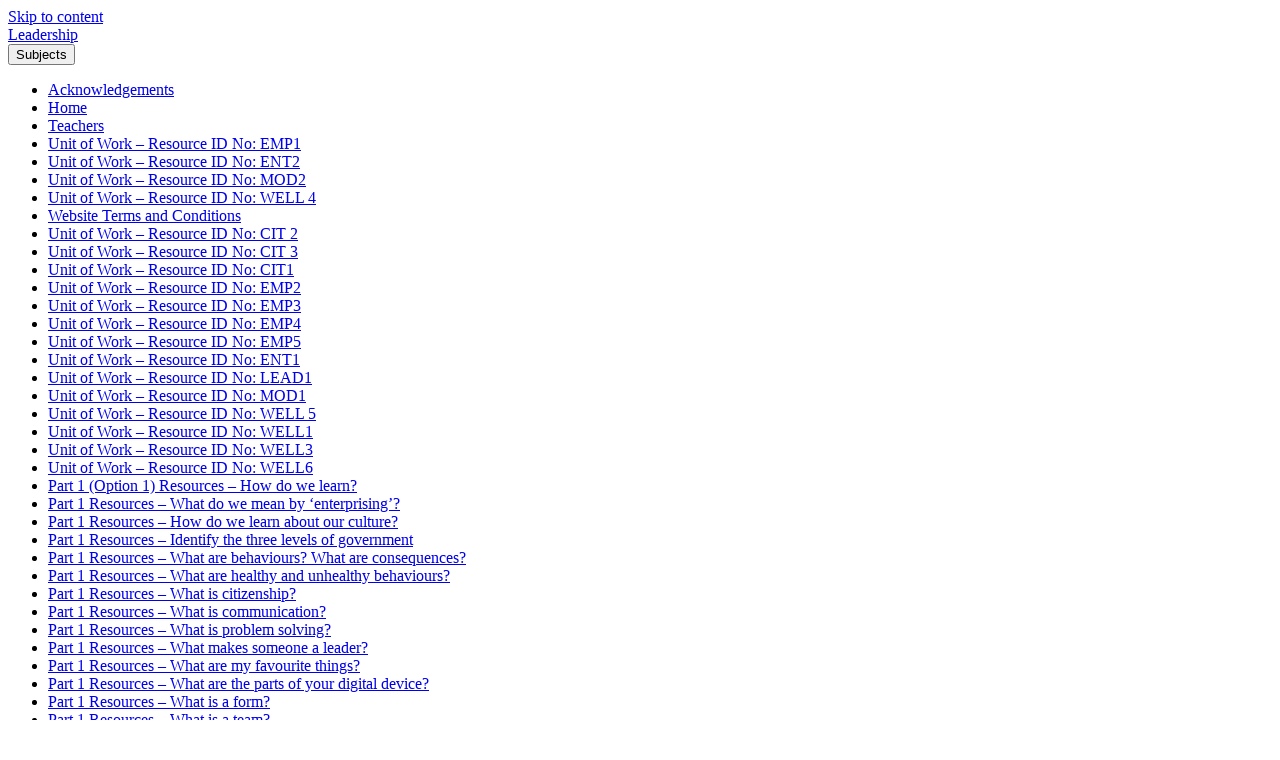

--- FILE ---
content_type: text/html; charset=UTF-8
request_url: http://leadership.opencourses.net.au/teachers/
body_size: 9604
content:
<!DOCTYPE html>
<html lang="en-US">
<script>
  (function(i,s,o,g,r,a,m){i['GoogleAnalyticsObject']=r;i[r]=i[r]||function(){
  (i[r].q=i[r].q||[]).push(arguments)},i[r].l=1*new Date();a=s.createElement(o),
  m=s.getElementsByTagName(o)[0];a.async=1;a.src=g;m.parentNode.insertBefore(a,m)
  })(window,document,'script','https://www.google-analytics.com/analytics.js','ga');

  ga('create', 'UA-43189953-8', 'auto');
  ga('send', 'pageview');
</script>
<head>
<meta charset="UTF-8">
<meta name="viewport" content="width=device-width, initial-scale=1">
<title>Teachers | Leadership</title>
<link rel="profile" href="http://gmpg.org/xfn/11">
<link rel="pingback" href="http://leadership.opencourses.net.au/xmlrpc.php">

<meta name='robots' content='max-image-preview:large' />
<link rel="alternate" type="application/rss+xml" title="Leadership &raquo; Feed" href="http://leadership.opencourses.net.au/feed/" />
<link rel="alternate" type="application/rss+xml" title="Leadership &raquo; Comments Feed" href="http://leadership.opencourses.net.au/comments/feed/" />
<link rel="alternate" type="application/rss+xml" title="Leadership &raquo; Teachers Comments Feed" href="http://leadership.opencourses.net.au/teachers/feed/" />
<script type="text/javascript">
/* <![CDATA[ */
window._wpemojiSettings = {"baseUrl":"https:\/\/s.w.org\/images\/core\/emoji\/15.0.3\/72x72\/","ext":".png","svgUrl":"https:\/\/s.w.org\/images\/core\/emoji\/15.0.3\/svg\/","svgExt":".svg","source":{"concatemoji":"http:\/\/leadership.opencourses.net.au\/wp-includes\/js\/wp-emoji-release.min.js?ver=6.6.4"}};
/*! This file is auto-generated */
!function(i,n){var o,s,e;function c(e){try{var t={supportTests:e,timestamp:(new Date).valueOf()};sessionStorage.setItem(o,JSON.stringify(t))}catch(e){}}function p(e,t,n){e.clearRect(0,0,e.canvas.width,e.canvas.height),e.fillText(t,0,0);var t=new Uint32Array(e.getImageData(0,0,e.canvas.width,e.canvas.height).data),r=(e.clearRect(0,0,e.canvas.width,e.canvas.height),e.fillText(n,0,0),new Uint32Array(e.getImageData(0,0,e.canvas.width,e.canvas.height).data));return t.every(function(e,t){return e===r[t]})}function u(e,t,n){switch(t){case"flag":return n(e,"\ud83c\udff3\ufe0f\u200d\u26a7\ufe0f","\ud83c\udff3\ufe0f\u200b\u26a7\ufe0f")?!1:!n(e,"\ud83c\uddfa\ud83c\uddf3","\ud83c\uddfa\u200b\ud83c\uddf3")&&!n(e,"\ud83c\udff4\udb40\udc67\udb40\udc62\udb40\udc65\udb40\udc6e\udb40\udc67\udb40\udc7f","\ud83c\udff4\u200b\udb40\udc67\u200b\udb40\udc62\u200b\udb40\udc65\u200b\udb40\udc6e\u200b\udb40\udc67\u200b\udb40\udc7f");case"emoji":return!n(e,"\ud83d\udc26\u200d\u2b1b","\ud83d\udc26\u200b\u2b1b")}return!1}function f(e,t,n){var r="undefined"!=typeof WorkerGlobalScope&&self instanceof WorkerGlobalScope?new OffscreenCanvas(300,150):i.createElement("canvas"),a=r.getContext("2d",{willReadFrequently:!0}),o=(a.textBaseline="top",a.font="600 32px Arial",{});return e.forEach(function(e){o[e]=t(a,e,n)}),o}function t(e){var t=i.createElement("script");t.src=e,t.defer=!0,i.head.appendChild(t)}"undefined"!=typeof Promise&&(o="wpEmojiSettingsSupports",s=["flag","emoji"],n.supports={everything:!0,everythingExceptFlag:!0},e=new Promise(function(e){i.addEventListener("DOMContentLoaded",e,{once:!0})}),new Promise(function(t){var n=function(){try{var e=JSON.parse(sessionStorage.getItem(o));if("object"==typeof e&&"number"==typeof e.timestamp&&(new Date).valueOf()<e.timestamp+604800&&"object"==typeof e.supportTests)return e.supportTests}catch(e){}return null}();if(!n){if("undefined"!=typeof Worker&&"undefined"!=typeof OffscreenCanvas&&"undefined"!=typeof URL&&URL.createObjectURL&&"undefined"!=typeof Blob)try{var e="postMessage("+f.toString()+"("+[JSON.stringify(s),u.toString(),p.toString()].join(",")+"));",r=new Blob([e],{type:"text/javascript"}),a=new Worker(URL.createObjectURL(r),{name:"wpTestEmojiSupports"});return void(a.onmessage=function(e){c(n=e.data),a.terminate(),t(n)})}catch(e){}c(n=f(s,u,p))}t(n)}).then(function(e){for(var t in e)n.supports[t]=e[t],n.supports.everything=n.supports.everything&&n.supports[t],"flag"!==t&&(n.supports.everythingExceptFlag=n.supports.everythingExceptFlag&&n.supports[t]);n.supports.everythingExceptFlag=n.supports.everythingExceptFlag&&!n.supports.flag,n.DOMReady=!1,n.readyCallback=function(){n.DOMReady=!0}}).then(function(){return e}).then(function(){var e;n.supports.everything||(n.readyCallback(),(e=n.source||{}).concatemoji?t(e.concatemoji):e.wpemoji&&e.twemoji&&(t(e.twemoji),t(e.wpemoji)))}))}((window,document),window._wpemojiSettings);
/* ]]> */
</script>
<style id='wp-emoji-styles-inline-css' type='text/css'>

	img.wp-smiley, img.emoji {
		display: inline !important;
		border: none !important;
		box-shadow: none !important;
		height: 1em !important;
		width: 1em !important;
		margin: 0 0.07em !important;
		vertical-align: -0.1em !important;
		background: none !important;
		padding: 0 !important;
	}
</style>
<link rel='stylesheet' id='wp-block-library-css' href='http://leadership.opencourses.net.au/wp-includes/css/dist/block-library/style.min.css?ver=6.6.4' type='text/css' media='all' />
<style id='classic-theme-styles-inline-css' type='text/css'>
/*! This file is auto-generated */
.wp-block-button__link{color:#fff;background-color:#32373c;border-radius:9999px;box-shadow:none;text-decoration:none;padding:calc(.667em + 2px) calc(1.333em + 2px);font-size:1.125em}.wp-block-file__button{background:#32373c;color:#fff;text-decoration:none}
</style>
<style id='global-styles-inline-css' type='text/css'>
:root{--wp--preset--aspect-ratio--square: 1;--wp--preset--aspect-ratio--4-3: 4/3;--wp--preset--aspect-ratio--3-4: 3/4;--wp--preset--aspect-ratio--3-2: 3/2;--wp--preset--aspect-ratio--2-3: 2/3;--wp--preset--aspect-ratio--16-9: 16/9;--wp--preset--aspect-ratio--9-16: 9/16;--wp--preset--color--black: #000000;--wp--preset--color--cyan-bluish-gray: #abb8c3;--wp--preset--color--white: #ffffff;--wp--preset--color--pale-pink: #f78da7;--wp--preset--color--vivid-red: #cf2e2e;--wp--preset--color--luminous-vivid-orange: #ff6900;--wp--preset--color--luminous-vivid-amber: #fcb900;--wp--preset--color--light-green-cyan: #7bdcb5;--wp--preset--color--vivid-green-cyan: #00d084;--wp--preset--color--pale-cyan-blue: #8ed1fc;--wp--preset--color--vivid-cyan-blue: #0693e3;--wp--preset--color--vivid-purple: #9b51e0;--wp--preset--gradient--vivid-cyan-blue-to-vivid-purple: linear-gradient(135deg,rgba(6,147,227,1) 0%,rgb(155,81,224) 100%);--wp--preset--gradient--light-green-cyan-to-vivid-green-cyan: linear-gradient(135deg,rgb(122,220,180) 0%,rgb(0,208,130) 100%);--wp--preset--gradient--luminous-vivid-amber-to-luminous-vivid-orange: linear-gradient(135deg,rgba(252,185,0,1) 0%,rgba(255,105,0,1) 100%);--wp--preset--gradient--luminous-vivid-orange-to-vivid-red: linear-gradient(135deg,rgba(255,105,0,1) 0%,rgb(207,46,46) 100%);--wp--preset--gradient--very-light-gray-to-cyan-bluish-gray: linear-gradient(135deg,rgb(238,238,238) 0%,rgb(169,184,195) 100%);--wp--preset--gradient--cool-to-warm-spectrum: linear-gradient(135deg,rgb(74,234,220) 0%,rgb(151,120,209) 20%,rgb(207,42,186) 40%,rgb(238,44,130) 60%,rgb(251,105,98) 80%,rgb(254,248,76) 100%);--wp--preset--gradient--blush-light-purple: linear-gradient(135deg,rgb(255,206,236) 0%,rgb(152,150,240) 100%);--wp--preset--gradient--blush-bordeaux: linear-gradient(135deg,rgb(254,205,165) 0%,rgb(254,45,45) 50%,rgb(107,0,62) 100%);--wp--preset--gradient--luminous-dusk: linear-gradient(135deg,rgb(255,203,112) 0%,rgb(199,81,192) 50%,rgb(65,88,208) 100%);--wp--preset--gradient--pale-ocean: linear-gradient(135deg,rgb(255,245,203) 0%,rgb(182,227,212) 50%,rgb(51,167,181) 100%);--wp--preset--gradient--electric-grass: linear-gradient(135deg,rgb(202,248,128) 0%,rgb(113,206,126) 100%);--wp--preset--gradient--midnight: linear-gradient(135deg,rgb(2,3,129) 0%,rgb(40,116,252) 100%);--wp--preset--font-size--small: 13px;--wp--preset--font-size--medium: 20px;--wp--preset--font-size--large: 36px;--wp--preset--font-size--x-large: 42px;--wp--preset--spacing--20: 0.44rem;--wp--preset--spacing--30: 0.67rem;--wp--preset--spacing--40: 1rem;--wp--preset--spacing--50: 1.5rem;--wp--preset--spacing--60: 2.25rem;--wp--preset--spacing--70: 3.38rem;--wp--preset--spacing--80: 5.06rem;--wp--preset--shadow--natural: 6px 6px 9px rgba(0, 0, 0, 0.2);--wp--preset--shadow--deep: 12px 12px 50px rgba(0, 0, 0, 0.4);--wp--preset--shadow--sharp: 6px 6px 0px rgba(0, 0, 0, 0.2);--wp--preset--shadow--outlined: 6px 6px 0px -3px rgba(255, 255, 255, 1), 6px 6px rgba(0, 0, 0, 1);--wp--preset--shadow--crisp: 6px 6px 0px rgba(0, 0, 0, 1);}:where(.is-layout-flex){gap: 0.5em;}:where(.is-layout-grid){gap: 0.5em;}body .is-layout-flex{display: flex;}.is-layout-flex{flex-wrap: wrap;align-items: center;}.is-layout-flex > :is(*, div){margin: 0;}body .is-layout-grid{display: grid;}.is-layout-grid > :is(*, div){margin: 0;}:where(.wp-block-columns.is-layout-flex){gap: 2em;}:where(.wp-block-columns.is-layout-grid){gap: 2em;}:where(.wp-block-post-template.is-layout-flex){gap: 1.25em;}:where(.wp-block-post-template.is-layout-grid){gap: 1.25em;}.has-black-color{color: var(--wp--preset--color--black) !important;}.has-cyan-bluish-gray-color{color: var(--wp--preset--color--cyan-bluish-gray) !important;}.has-white-color{color: var(--wp--preset--color--white) !important;}.has-pale-pink-color{color: var(--wp--preset--color--pale-pink) !important;}.has-vivid-red-color{color: var(--wp--preset--color--vivid-red) !important;}.has-luminous-vivid-orange-color{color: var(--wp--preset--color--luminous-vivid-orange) !important;}.has-luminous-vivid-amber-color{color: var(--wp--preset--color--luminous-vivid-amber) !important;}.has-light-green-cyan-color{color: var(--wp--preset--color--light-green-cyan) !important;}.has-vivid-green-cyan-color{color: var(--wp--preset--color--vivid-green-cyan) !important;}.has-pale-cyan-blue-color{color: var(--wp--preset--color--pale-cyan-blue) !important;}.has-vivid-cyan-blue-color{color: var(--wp--preset--color--vivid-cyan-blue) !important;}.has-vivid-purple-color{color: var(--wp--preset--color--vivid-purple) !important;}.has-black-background-color{background-color: var(--wp--preset--color--black) !important;}.has-cyan-bluish-gray-background-color{background-color: var(--wp--preset--color--cyan-bluish-gray) !important;}.has-white-background-color{background-color: var(--wp--preset--color--white) !important;}.has-pale-pink-background-color{background-color: var(--wp--preset--color--pale-pink) !important;}.has-vivid-red-background-color{background-color: var(--wp--preset--color--vivid-red) !important;}.has-luminous-vivid-orange-background-color{background-color: var(--wp--preset--color--luminous-vivid-orange) !important;}.has-luminous-vivid-amber-background-color{background-color: var(--wp--preset--color--luminous-vivid-amber) !important;}.has-light-green-cyan-background-color{background-color: var(--wp--preset--color--light-green-cyan) !important;}.has-vivid-green-cyan-background-color{background-color: var(--wp--preset--color--vivid-green-cyan) !important;}.has-pale-cyan-blue-background-color{background-color: var(--wp--preset--color--pale-cyan-blue) !important;}.has-vivid-cyan-blue-background-color{background-color: var(--wp--preset--color--vivid-cyan-blue) !important;}.has-vivid-purple-background-color{background-color: var(--wp--preset--color--vivid-purple) !important;}.has-black-border-color{border-color: var(--wp--preset--color--black) !important;}.has-cyan-bluish-gray-border-color{border-color: var(--wp--preset--color--cyan-bluish-gray) !important;}.has-white-border-color{border-color: var(--wp--preset--color--white) !important;}.has-pale-pink-border-color{border-color: var(--wp--preset--color--pale-pink) !important;}.has-vivid-red-border-color{border-color: var(--wp--preset--color--vivid-red) !important;}.has-luminous-vivid-orange-border-color{border-color: var(--wp--preset--color--luminous-vivid-orange) !important;}.has-luminous-vivid-amber-border-color{border-color: var(--wp--preset--color--luminous-vivid-amber) !important;}.has-light-green-cyan-border-color{border-color: var(--wp--preset--color--light-green-cyan) !important;}.has-vivid-green-cyan-border-color{border-color: var(--wp--preset--color--vivid-green-cyan) !important;}.has-pale-cyan-blue-border-color{border-color: var(--wp--preset--color--pale-cyan-blue) !important;}.has-vivid-cyan-blue-border-color{border-color: var(--wp--preset--color--vivid-cyan-blue) !important;}.has-vivid-purple-border-color{border-color: var(--wp--preset--color--vivid-purple) !important;}.has-vivid-cyan-blue-to-vivid-purple-gradient-background{background: var(--wp--preset--gradient--vivid-cyan-blue-to-vivid-purple) !important;}.has-light-green-cyan-to-vivid-green-cyan-gradient-background{background: var(--wp--preset--gradient--light-green-cyan-to-vivid-green-cyan) !important;}.has-luminous-vivid-amber-to-luminous-vivid-orange-gradient-background{background: var(--wp--preset--gradient--luminous-vivid-amber-to-luminous-vivid-orange) !important;}.has-luminous-vivid-orange-to-vivid-red-gradient-background{background: var(--wp--preset--gradient--luminous-vivid-orange-to-vivid-red) !important;}.has-very-light-gray-to-cyan-bluish-gray-gradient-background{background: var(--wp--preset--gradient--very-light-gray-to-cyan-bluish-gray) !important;}.has-cool-to-warm-spectrum-gradient-background{background: var(--wp--preset--gradient--cool-to-warm-spectrum) !important;}.has-blush-light-purple-gradient-background{background: var(--wp--preset--gradient--blush-light-purple) !important;}.has-blush-bordeaux-gradient-background{background: var(--wp--preset--gradient--blush-bordeaux) !important;}.has-luminous-dusk-gradient-background{background: var(--wp--preset--gradient--luminous-dusk) !important;}.has-pale-ocean-gradient-background{background: var(--wp--preset--gradient--pale-ocean) !important;}.has-electric-grass-gradient-background{background: var(--wp--preset--gradient--electric-grass) !important;}.has-midnight-gradient-background{background: var(--wp--preset--gradient--midnight) !important;}.has-small-font-size{font-size: var(--wp--preset--font-size--small) !important;}.has-medium-font-size{font-size: var(--wp--preset--font-size--medium) !important;}.has-large-font-size{font-size: var(--wp--preset--font-size--large) !important;}.has-x-large-font-size{font-size: var(--wp--preset--font-size--x-large) !important;}
:where(.wp-block-post-template.is-layout-flex){gap: 1.25em;}:where(.wp-block-post-template.is-layout-grid){gap: 1.25em;}
:where(.wp-block-columns.is-layout-flex){gap: 2em;}:where(.wp-block-columns.is-layout-grid){gap: 2em;}
:root :where(.wp-block-pullquote){font-size: 1.5em;line-height: 1.6;}
</style>
<link rel='stylesheet' id='ntleadership-style-css' href='http://leadership.opencourses.net.au/wp-content/themes/ntleadership/style.css?ver=1.1.3' type='text/css' media='all' />
<script type="text/javascript" src="http://leadership.opencourses.net.au/wp-includes/js/jquery/jquery.min.js?ver=3.7.1" id="jquery-core-js"></script>
<script type="text/javascript" src="http://leadership.opencourses.net.au/wp-includes/js/jquery/jquery-migrate.min.js?ver=3.4.1" id="jquery-migrate-js"></script>
<link rel="https://api.w.org/" href="http://leadership.opencourses.net.au/wp-json/" /><link rel="alternate" title="JSON" type="application/json" href="http://leadership.opencourses.net.au/wp-json/wp/v2/pages/259" /><link rel="EditURI" type="application/rsd+xml" title="RSD" href="http://leadership.opencourses.net.au/xmlrpc.php?rsd" />
<meta name="generator" content="WordPress 6.6.4" />
<link rel="canonical" href="http://leadership.opencourses.net.au/teachers/" />
<link rel='shortlink' href='http://leadership.opencourses.net.au/?p=259' />
<link rel="alternate" title="oEmbed (JSON)" type="application/json+oembed" href="http://leadership.opencourses.net.au/wp-json/oembed/1.0/embed?url=http%3A%2F%2Fleadership.opencourses.net.au%2Fteachers%2F" />
<link rel="alternate" title="oEmbed (XML)" type="text/xml+oembed" href="http://leadership.opencourses.net.au/wp-json/oembed/1.0/embed?url=http%3A%2F%2Fleadership.opencourses.net.au%2Fteachers%2F&#038;format=xml" />
		<link href='//fonts.googleapis.com/css?family=Open+Sans:400italic,700italic,400,700' rel='stylesheet' type='text/css'>
		<style media="all" type="text/css"> </style></head>

<body class="page-template-default page page-id-259 ">
<div id="page" class="hfeed site">
	<a class="skip-link screen-reader-text" href="#content">Skip to content</a>

	<header id="masthead" class="site-header" role="banner">
		<div class="wrapper">
			<div class="site-branding">
				<div class="site-title">
					<a class="no-ajaxy" href="http://leadership.opencourses.net.au/" rel="home">
						Leadership					</a>
				</div>
			</div><!-- .site-branding -->
			<nav id="cert-navigation" class="secondary-navigation" role="navigation">
							</nav><!-- #cert-navigation -->
			<nav id="site-navigation" class="main-navigation" role="navigation">
				<button class="menu-toggle has-icon-after" aria-controls="menu" aria-expanded="false" data-icon="&#xf0c9;">Subjects</button>				
				<div class="menu"><ul>
<li class="page_item page-item-257"><a href="http://leadership.opencourses.net.au/acknowledgements/">Acknowledgements</a></li>
<li class="page_item page-item-2"><a href="http://leadership.opencourses.net.au/">Home</a></li>
<li class="page_item page-item-259 current_page_item"><a href="http://leadership.opencourses.net.au/teachers/" aria-current="page">Teachers</a></li>
<li class="page_item page-item-190"><a href="http://leadership.opencourses.net.au/lesson-plan-resource-id-no-emp1/">Unit of Work – Resource ID No: EMP1</a></li>
<li class="page_item page-item-170"><a href="http://leadership.opencourses.net.au/lesson-plan-resource-id-no-ent2/">Unit of Work – Resource ID No: ENT2</a></li>
<li class="page_item page-item-247"><a href="http://leadership.opencourses.net.au/lesson-plan-resource-id-no-mod2/">Unit of Work – Resource ID No: MOD2</a></li>
<li class="page_item page-item-127"><a href="http://leadership.opencourses.net.au/lesson-plan-resource-id-no-well-4/">Unit of Work – Resource ID No: WELL 4</a></li>
<li class="page_item page-item-283"><a href="http://leadership.opencourses.net.au/terms/">Website Terms and Conditions</a></li>
<li class="page_item page-item-57"><a href="http://leadership.opencourses.net.au/lesson-plan-resource-id-no-cit-2/">Unit of Work – Resource ID No: CIT 2</a></li>
<li class="page_item page-item-76"><a href="http://leadership.opencourses.net.au/lesson-plan-resource-id-no-cit-3/">Unit of Work – Resource ID No: CIT 3</a></li>
<li class="page_item page-item-30"><a href="http://leadership.opencourses.net.au/lesson-plan-resource-id-no-cit1/">Unit of Work – Resource ID No: CIT1</a></li>
<li class="page_item page-item-209"><a href="http://leadership.opencourses.net.au/lesson-plan-resource-id-no-emp2-2/">Unit of Work – Resource ID No: EMP2</a></li>
<li class="page_item page-item-198"><a href="http://leadership.opencourses.net.au/lesson-plan-resource-id-no-emp2/">Unit of Work – Resource ID No: EMP3</a></li>
<li class="page_item page-item-206"><a href="http://leadership.opencourses.net.au/lesson-plan-resource-id-no-emp4/">Unit of Work – Resource ID No: EMP4</a></li>
<li class="page_item page-item-227"><a href="http://leadership.opencourses.net.au/lesson-plan-resource-id-no-emp5/">Unit of Work – Resource ID No: EMP5</a></li>
<li class="page_item page-item-154"><a href="http://leadership.opencourses.net.au/lesson-plan-resource-id-no-ent1/">Unit of Work – Resource ID No: ENT1</a></li>
<li class="page_item page-item-172"><a href="http://leadership.opencourses.net.au/lesson-plan-resource-id-no-lead1/">Unit of Work – Resource ID No: LEAD1</a></li>
<li class="page_item page-item-241"><a href="http://leadership.opencourses.net.au/lesson-plan-resource-id-no-mod1/">Unit of Work – Resource ID No: MOD1</a></li>
<li class="page_item page-item-143"><a href="http://leadership.opencourses.net.au/lesson-plan-resource-id-no-well-5/">Unit of Work – Resource ID No: WELL 5</a></li>
<li class="page_item page-item-88"><a href="http://leadership.opencourses.net.au/lesson-plan-resource-id-no-well1/">Unit of Work – Resource ID No: WELL1</a></li>
<li class="page_item page-item-115"><a href="http://leadership.opencourses.net.au/lesson-plan-resource-id-no-well3/">Unit of Work – Resource ID No: WELL3</a></li>
<li class="page_item page-item-150"><a href="http://leadership.opencourses.net.au/lesson-plan-resource-id-no-well6/">Unit of Work – Resource ID No: WELL6</a></li>
<li class="page_item page-item-200"><a href="http://leadership.opencourses.net.au/part-1-option-1-resources-how-do-we-learn/">Part 1 (Option 1) Resources – How do we learn?</a></li>
<li class="page_item page-item-156"><a href="http://leadership.opencourses.net.au/part-1resources-what-do-we-mean-by-enterprising/">Part 1 Resources &#8211;  What do we mean by ‘enterprising’?</a></li>
<li class="page_item page-item-81"><a href="http://leadership.opencourses.net.au/part-1-resources-how-do-we-learn-about-our-culture/">Part 1 Resources &#8211; How do we learn about our culture?</a></li>
<li class="page_item page-item-59"><a href="http://leadership.opencourses.net.au/part-1-resources-identify-the-three-levels-of-government/">Part 1 Resources &#8211; Identify the three levels of government</a></li>
<li class="page_item page-item-92"><a href="http://leadership.opencourses.net.au/part-1-resources-what-are-behaviours-what-are-consequences/">Part 1 Resources &#8211; What are behaviours? What are consequences?</a></li>
<li class="page_item page-item-145"><a href="http://leadership.opencourses.net.au/part-1-resources-what-are-healthy-and-unhealthy-behaviours/">Part 1 Resources &#8211; What are healthy and unhealthy behaviours?</a></li>
<li class="page_item page-item-43"><a href="http://leadership.opencourses.net.au/part-1-what-is-citizenship/">Part 1 Resources &#8211; What is citizenship?</a></li>
<li class="page_item page-item-117"><a href="http://leadership.opencourses.net.au/part-1-resources-what-is-communication/">Part 1 Resources &#8211; What is communication?</a></li>
<li class="page_item page-item-192"><a href="http://leadership.opencourses.net.au/part-1-resources-what-is-problem-solving/">Part 1 Resources &#8211; What is problem solving?</a></li>
<li class="page_item page-item-174"><a href="http://leadership.opencourses.net.au/part-1-resources-what-makes-someone-a-leader/">Part 1 Resources &#8211; What makes someone a leader?</a></li>
<li class="page_item page-item-129"><a href="http://leadership.opencourses.net.au/part-1-resources-what-are-my-favourite-things/">Part 1 Resources – What are my favourite things?</a></li>
<li class="page_item page-item-249"><a href="http://leadership.opencourses.net.au/part-1-resources-what-are-the-parts-of-your-digital-device/">Part 1 Resources – What are the parts of your digital device?</a></li>
<li class="page_item page-item-243"><a href="http://leadership.opencourses.net.au/part-1-resources-what-is-a-form/">Part 1 Resources – What is a form?</a></li>
<li class="page_item page-item-211"><a href="http://leadership.opencourses.net.au/part-1-resources-what-is-a-team/">Part 1 Resources – What is a team?</a></li>
<li class="page_item page-item-229"><a href="http://leadership.opencourses.net.au/part-1-resources-what-is-work-health-and-safety/">Part 1 Resources – What is Work Health and Safety?</a></li>
<li class="page_item page-item-202"><a href="http://leadership.opencourses.net.au/part-1-option-2-resources-how-do-we-learn/">Part 1 (Option 2) Resources &#8211; How do we learn?</a></li>
<li class="page_item page-item-159"><a href="http://leadership.opencourses.net.au/part-2-option-1-resources-what-is-an-enterprise/">Part 2 (Option 1) Resources &#8211; What is an enterprise?</a></li>
<li class="page_item page-item-95"><a href="http://leadership.opencourses.net.au/part-2-option-1-resources-why-do-we-behave-the-way-we-do/">Part 2 (option 1) Resources &#8211; Why do we behave the way we do?</a></li>
<li class="page_item page-item-119"><a href="http://leadership.opencourses.net.au/part-2-resources-how-do-i-change-my-communication-style-to-suit-who-im-talking-to/">Part 2 Resources &#8211; How do I change my communication style to suit who I’m talking to?</a></li>
<li class="page_item page-item-194"><a href="http://leadership.opencourses.net.au/part-2-resources-is-this-a-good-solution/">Part 2 Resources &#8211; Is this a good solution?</a></li>
<li class="page_item page-item-48"><a href="http://leadership.opencourses.net.au/part-2-resources-what-are-community-services/">Part 2 Resources &#8211; What are community services?</a></li>
<li class="page_item page-item-61"><a href="http://leadership.opencourses.net.au/part-2-resources-where-are-the-government-services-in-my-community/">Part 2 Resources &#8211; Where are the government services in my community?</a></li>
<li class="page_item page-item-176"><a href="http://leadership.opencourses.net.au/part-2-resources-who-inspires-me/">Part 2 Resources &#8211; Who inspires me?</a></li>
<li class="page_item page-item-83"><a href="http://leadership.opencourses.net.au/part-2-resources-why-do-people-discriminate/">Part 2 Resources &#8211; Why do people discriminate?</a></li>
<li class="page_item page-item-245"><a href="http://leadership.opencourses.net.au/part-2-resources-how-do-i-fill-out-a-tax-file-declaration-form/">Part 2 Resources – How do I fill out a tax file declaration form?</a></li>
<li class="page_item page-item-251"><a href="http://leadership.opencourses.net.au/part-2-resources-how-do-i-use-the-manual/">Part 2 Resources – How do I use the manual?</a></li>
<li class="page_item page-item-148"><a href="http://leadership.opencourses.net.au/part-2-resources-how-will-i-plan-to-stay-strong/">Part 2 Resources – How will I plan to stay strong?</a></li>
<li class="page_item page-item-213"><a href="http://leadership.opencourses.net.au/part-2-resources-what-are-the-strengths-and-weaknesses-of-my-team-members/">Part 2 Resources – What are the strengths and weaknesses of my team members?</a></li>
<li class="page_item page-item-231"><a href="http://leadership.opencourses.net.au/part-2-resources-what-is-a-hazard-what-is-a-risk/">Part 2 Resources – What is a hazard? What is a risk?</a></li>
<li class="page_item page-item-131"><a href="http://leadership.opencourses.net.au/part-2-resources-who-and-what-am-my-connected-to/">Part 2 Resources – Who and what am my connected to?</a></li>
<li class="page_item page-item-161"><a href="http://leadership.opencourses.net.au/part-2-option-2-resources-what-is-an-enterprise/">Part 2 (Option 2) Resources &#8211; What is an enterprise?</a></li>
<li class="page_item page-item-97"><a href="http://leadership.opencourses.net.au/part-2-option-2-resources-why-do-we-behave-the-way-we-do/">Part 2 (option 2) Resources &#8211; Why do we behave the way we do?</a></li>
<li class="page_item page-item-204"><a href="http://leadership.opencourses.net.au/part-2-resources-how-do-i-prefer-to-learn/">Part 2 Resources – How do I prefer to learn?</a></li>
<li class="page_item page-item-179"><a href="http://leadership.opencourses.net.au/part-3-resources-do-all-people-lead-the-same-way/">Part 3 Resources &#8211; Do all people lead the same way?</a></li>
<li class="page_item page-item-50"><a href="http://leadership.opencourses.net.au/part-3-resources-how-do-community-organisations-help-people/">Part 3 Resources &#8211; How do community organisations help people?</a></li>
<li class="page_item page-item-133"><a href="http://leadership.opencourses.net.au/part-3-resources-how-do-i-look-for-more-detail/">Part 3 Resources &#8211; How do I look for more detail?</a></li>
<li class="page_item page-item-196"><a href="http://leadership.opencourses.net.au/part-3-resources-how-do-i-solve-problems/">Part 3 Resources &#8211; How do I solve problems?</a></li>
<li class="page_item page-item-215"><a href="http://leadership.opencourses.net.au/part-3-resources-what-are-my-team-rules/">Part 3 Resources &#8211; What are my team rules?</a></li>
<li class="page_item page-item-86"><a href="http://leadership.opencourses.net.au/part-3-resources-what-do-you-do-about-discrimination/">Part 3 Resources &#8211; What do you do about discrimination?</a></li>
<li class="page_item page-item-63"><a href="http://leadership.opencourses.net.au/part-3-resources-what-is-an-election/">Part 3 Resources &#8211; What is an election?</a></li>
<li class="page_item page-item-121"><a href="http://leadership.opencourses.net.au/part-3-resources-what-is-shame-job-and-how-do-i-deal-with-it/">Part 3 Resources &#8211; What is shame and how do I deal with it?</a></li>
<li class="page_item page-item-253"><a href="http://leadership.opencourses.net.au/part-3-resources-how-do-i-prepare-for-my-assessment/">Part 3 Resources – How do I prepare for my activity?</a></li>
<li class="page_item page-item-233"><a href="http://leadership.opencourses.net.au/part-3-resources-what-is-personal-protective-equipment/">Part 3 Resources – What is personal protective equipment?</a></li>
<li class="page_item page-item-99"><a href="http://leadership.opencourses.net.au/part-3-resources-how-do-we-communicate-without-words/">Part 3 Resources &#8211; How do we communicate without words?</a></li>
<li class="page_item page-item-163"><a href="http://leadership.opencourses.net.au/part-3-resources-what-do-enterprising-people-do/">Part 3 Resources – What do enterprising people do?</a></li>
<li class="page_item page-item-182"><a href="http://leadership.opencourses.net.au/part-3-resources-how-can-leaders-make-a-difference/">Part 4 Resources &#8211; How can leaders make a difference?</a></li>
<li class="page_item page-item-123"><a href="http://leadership.opencourses.net.au/part-4-resources-how-do-i-actively-listen/">Part 4 Resources &#8211; How do I actively listen?</a></li>
<li class="page_item page-item-217"><a href="http://leadership.opencourses.net.au/part-4-resources-how-will-my-team-communicate-respectfully/">Part 4 Resources &#8211; How will my team communicate respectfully?</a></li>
<li class="page_item page-item-135"><a href="http://leadership.opencourses.net.au/part-4-resources-what-are-my-strengths/">Part 4 Resources &#8211; What are my strengths?</a></li>
<li class="page_item page-item-53"><a href="http://leadership.opencourses.net.au/part-4-resources-what-is-active-citizenship/">Part 4 Resources &#8211; What is active citizenship?</a></li>
<li class="page_item page-item-65"><a href="http://leadership.opencourses.net.au/part-4-resources-who-are-the-australian-political-parties/">Part 4 Resources &#8211; Who are the Australian political parties?</a></li>
<li class="page_item page-item-255"><a href="http://leadership.opencourses.net.au/part-4-resources-using-digital-devices-assessment/">Part 4 Resources – Using digital devices (activity)</a></li>
<li class="page_item page-item-235"><a href="http://leadership.opencourses.net.au/part-4-resources-what-are-safety-signs/">Part 4 Resources – What are safety signs?</a></li>
<li class="page_item page-item-166"><a href="http://leadership.opencourses.net.au/part-4-resources-optional-what-enterprising-skills-do-i-have/">Part 4 Resources (optional) &#8211; What enterprising skills do I have?</a></li>
<li class="page_item page-item-219"><a href="http://leadership.opencourses.net.au/part-4-resources-how-will-my-team-hold-meetings/">Part 5 Resources &#8211; How will my team hold meetings?</a></li>
<li class="page_item page-item-103"><a href="http://leadership.opencourses.net.au/part-4-resources-what-are-the-different-types-of-behaviour/">Part 4 Resources &#8211; What are the different types of behaviour?</a></li>
<li class="page_item page-item-55"><a href="http://leadership.opencourses.net.au/part-5-resources-community-project/">Part 5 Resources &#8211; Community project</a></li>
<li class="page_item page-item-125"><a href="http://leadership.opencourses.net.au/part-5-resources-how-do-i-get-feedback/">Part 5 Resources &#8211; How do I get feedback?</a></li>
<li class="page_item page-item-70"><a href="http://leadership.opencourses.net.au/part-5-resources-how-do-i-vote-in-an-election/">Part 5 Resources &#8211; How do I vote in an election?</a></li>
<li class="page_item page-item-137"><a href="http://leadership.opencourses.net.au/part-5-resources-how-have-other-people-improved-themselves/">Part 5 Resources &#8211; How have other people improved themselves?</a></li>
<li class="page_item page-item-168"><a href="http://leadership.opencourses.net.au/part-5-resources-what-enterprising-project-should-we-do/">Part 5 Resources &#8211; What enterprising project should we do?</a></li>
<li class="page_item page-item-184"><a href="http://leadership.opencourses.net.au/part-5-resources-what-makes-a-good-leader/">Part 5 Resources &#8211; What makes a good leader?</a></li>
<li class="page_item page-item-237"><a href="http://leadership.opencourses.net.au/part-5-resources-what-are-emergency-procedures/">Part 5 Resources – What are emergency procedures?</a></li>
<li class="page_item page-item-105"><a href="http://leadership.opencourses.net.au/part-5-resources-what-are-helpful-and-unhelpful-behaviours/">Part 5 Resources &#8211; What are helpful and unhelpful behaviours?</a></li>
<li class="page_item page-item-139"><a href="http://leadership.opencourses.net.au/part-5-resources-how-will-i-improve-myself/">Part 6 Resources &#8211; How will I improve myself?</a></li>
<li class="page_item page-item-239"><a href="http://leadership.opencourses.net.au/part-6-resources-what-are-accidents/">Part 6 Resources – What are accidents?</a></li>
<li class="page_item page-item-223"><a href="http://leadership.opencourses.net.au/part-6-resources-what-will-my-team-members-do/">Part 6 Resources – What will my team members do?</a></li>
<li class="page_item page-item-188"><a href="http://leadership.opencourses.net.au/part-6-resources-optional-am-i-a-leader/">Part 6 Resources (optional) &#8211; Am I a leader?</a></li>
<li class="page_item page-item-107"><a href="http://leadership.opencourses.net.au/part-6-resources-how-do-we-act-assertively/">Part 6 Resources &#8211; How do we act assertively?</a></li>
<li class="page_item page-item-225"><a href="http://leadership.opencourses.net.au/part-7-resources-how-do-i-give-and-take-feedback/">Part 7 Resources &#8211; How do I give and take feedback?</a></li>
<li class="page_item page-item-109"><a href="http://leadership.opencourses.net.au/part-7-resources-how-do-we-deal-with-anger-and-conflict/">Part 7 Resources &#8211; How do we deal with anger and conflict?</a></li>
</ul></div>
									<a href="#login-modal" class="nav-sign-in" data-trigger-modal><span class="label">Sign in</span><i class="icon-user"></i></a>
							</nav><!-- #site-navigation -->			
		</div>
	</header><!-- #masthead -->

	<div id="content" class="site-content wrapper">
	<div id="primary" class="content-area">
		<main id="main" class="site-main content" role="main">

			
				<article id="post-259" class="post-259 page type-page status-publish hentry">
	<header class="entry-header">
		<h1 class="entry-title">Teachers</h1>	</header><!-- .entry-header -->

	<div class="entry-content">
		<p>These resources are useful tools to assist you with the delivery of a Leadership Development course.</p>
<p><strong>Feedback.</strong><br />
To better enhance the resources in the next phase we need your feedback click on the following link to give you feedback on the resources you have used – <a title="Leadership Resource Feedback" href="https://docs.google.com/a/ntapps.net/forms/d/1tsb8HKNWHlDRjcDutxz7goK7GDjJG4aTSgOnLD2ZKX8/viewform" target="_blank">resource feedback sheet</a>.</p>
<p><strong>Contact Us.</strong><br />
To find our more information about this and other great resources email: <a href="mailto:employment.pathways@nt.gov.au">employment.pathways@nt.gov.au</a> or visit <a href="http://www.opencourses.net.au" target="_blank">www.opencourses.net.au</a></p>
			</div><!-- .entry-content -->

	<footer class="entry-footer">
			</footer><!-- .entry-footer -->
</article><!-- #post-## -->

			
		</main><!-- #main -->
	</div><!-- #primary -->

	</div><!-- #content -->

	<footer id="colophon" class="site-footer" role="contentinfo">
		<div class="wrapper">
			<img src="http://leadership.opencourses.net.au/wp-content/themes/ntleadership/images/ntg-logo.png" alt="The logo of the Northern Territory Government" class="ntg-logo" />
			<div class="site-info">
				<a href="http://leadership.opencourses.net.au/acknowledgements" class="no-ajaxy">Acknowledgements</a>				|
				<a href="http://leadership.opencourses.net.au/terms" class="no-ajaxy">Terms & Conditions</a>			</div><!-- .site-info -->
		</div>
	</footer><!-- #colophon -->
</div><!-- #page -->
<div id="login-modal" class="modal">
	<a class="close-button"></a>
	<h3>Sign In or email employment.pathways@nt.gov.au for access</h3>
	<form name="login-form" action="http://leadership.opencourses.net.au/wp-login.php" method="post">
		<p class="login-username">
			<input type="text" name="log" class="input" value="" size="20" placeholder="Username" />
		</p>
		<p class="login-password">
			<input type="password" name="pwd" class="input" value=""  placeholder="Password" size="20" />
		</p>		
		<p class="login-submit">
			<button name="wp-submit" class="button sign-in">Sign in <i class="icon-user"></i></button>
			<input type="hidden" name="redirect_to" value="http://leadership.opencourses.net.au/teachers/" />
		</p>
	</form>
</div><!-- #login-modal -->

<script type="text/javascript" src="http://leadership.opencourses.net.au/wp-content/themes/ntleadership/js/navigation.js?ver=20120206" id="ntleadership-navigation-js"></script>
<script type="text/javascript" src="http://leadership.opencourses.net.au/wp-content/themes/ntleadership/js/skip-link-focus-fix.js?ver=20130115" id="ntleadership-skip-link-focus-fix-js"></script>
<script type="text/javascript" src="http://leadership.opencourses.net.au/wp-includes/js/comment-reply.min.js?ver=6.6.4" id="comment-reply-js" async="async" data-wp-strategy="async"></script>
<script type="text/javascript" src="http://leadership.opencourses.net.au/wp-content/themes/ntleadership/js/vendors/jquery-scrollto.js?ver=1.1.3" id="scrollTo-js"></script>
<script type="text/javascript" src="http://leadership.opencourses.net.au/wp-content/themes/ntleadership/js/vendors/jquery.history.js?ver=1.1.3" id="history-js"></script>
<script type="text/javascript" src="http://leadership.opencourses.net.au/wp-content/themes/ntleadership/js/vendors/ajaxify-html5.js?ver=1.1.3" id="ajaxify-js"></script>
<script type="text/javascript" src="http://leadership.opencourses.net.au/wp-content/themes/ntleadership/js/vendors/jquery.leanModal.min.js?ver=1.1.3" id="leanModal-js"></script>
<script type="text/javascript" src="http://leadership.opencourses.net.au/wp-content/themes/ntleadership/js/theme.js?ver=1.1.3" id="ntleadership-scripts-js"></script>

</body>
</html>


<!-- Page cached by LiteSpeed Cache 6.4.1 on 2026-01-15 06:52:52 -->